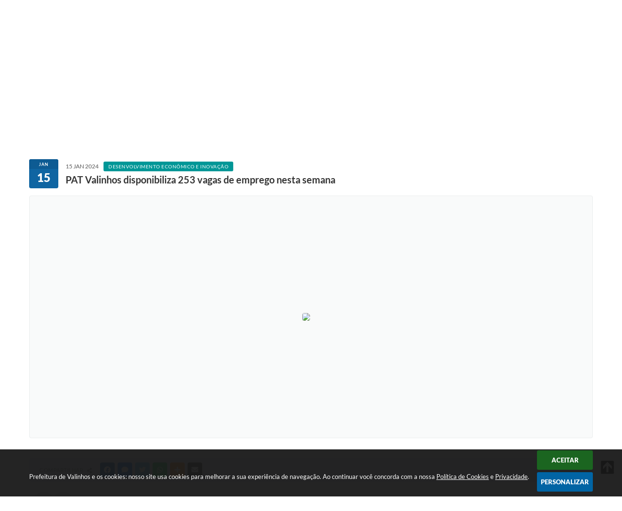

--- FILE ---
content_type: text/html; charset=utf-8
request_url: https://www.google.com/recaptcha/api2/anchor?ar=1&k=6Lcg5gwUAAAAAFTAwOeaiRgV05MYvrWdi1U8jIwI&co=aHR0cHM6Ly93d3cudmFsaW5ob3Muc3AuZ292LmJyOjQ0Mw..&hl=en&v=PoyoqOPhxBO7pBk68S4YbpHZ&size=normal&anchor-ms=20000&execute-ms=30000&cb=ke11un8pss74
body_size: 50521
content:
<!DOCTYPE HTML><html dir="ltr" lang="en"><head><meta http-equiv="Content-Type" content="text/html; charset=UTF-8">
<meta http-equiv="X-UA-Compatible" content="IE=edge">
<title>reCAPTCHA</title>
<style type="text/css">
/* cyrillic-ext */
@font-face {
  font-family: 'Roboto';
  font-style: normal;
  font-weight: 400;
  font-stretch: 100%;
  src: url(//fonts.gstatic.com/s/roboto/v48/KFO7CnqEu92Fr1ME7kSn66aGLdTylUAMa3GUBHMdazTgWw.woff2) format('woff2');
  unicode-range: U+0460-052F, U+1C80-1C8A, U+20B4, U+2DE0-2DFF, U+A640-A69F, U+FE2E-FE2F;
}
/* cyrillic */
@font-face {
  font-family: 'Roboto';
  font-style: normal;
  font-weight: 400;
  font-stretch: 100%;
  src: url(//fonts.gstatic.com/s/roboto/v48/KFO7CnqEu92Fr1ME7kSn66aGLdTylUAMa3iUBHMdazTgWw.woff2) format('woff2');
  unicode-range: U+0301, U+0400-045F, U+0490-0491, U+04B0-04B1, U+2116;
}
/* greek-ext */
@font-face {
  font-family: 'Roboto';
  font-style: normal;
  font-weight: 400;
  font-stretch: 100%;
  src: url(//fonts.gstatic.com/s/roboto/v48/KFO7CnqEu92Fr1ME7kSn66aGLdTylUAMa3CUBHMdazTgWw.woff2) format('woff2');
  unicode-range: U+1F00-1FFF;
}
/* greek */
@font-face {
  font-family: 'Roboto';
  font-style: normal;
  font-weight: 400;
  font-stretch: 100%;
  src: url(//fonts.gstatic.com/s/roboto/v48/KFO7CnqEu92Fr1ME7kSn66aGLdTylUAMa3-UBHMdazTgWw.woff2) format('woff2');
  unicode-range: U+0370-0377, U+037A-037F, U+0384-038A, U+038C, U+038E-03A1, U+03A3-03FF;
}
/* math */
@font-face {
  font-family: 'Roboto';
  font-style: normal;
  font-weight: 400;
  font-stretch: 100%;
  src: url(//fonts.gstatic.com/s/roboto/v48/KFO7CnqEu92Fr1ME7kSn66aGLdTylUAMawCUBHMdazTgWw.woff2) format('woff2');
  unicode-range: U+0302-0303, U+0305, U+0307-0308, U+0310, U+0312, U+0315, U+031A, U+0326-0327, U+032C, U+032F-0330, U+0332-0333, U+0338, U+033A, U+0346, U+034D, U+0391-03A1, U+03A3-03A9, U+03B1-03C9, U+03D1, U+03D5-03D6, U+03F0-03F1, U+03F4-03F5, U+2016-2017, U+2034-2038, U+203C, U+2040, U+2043, U+2047, U+2050, U+2057, U+205F, U+2070-2071, U+2074-208E, U+2090-209C, U+20D0-20DC, U+20E1, U+20E5-20EF, U+2100-2112, U+2114-2115, U+2117-2121, U+2123-214F, U+2190, U+2192, U+2194-21AE, U+21B0-21E5, U+21F1-21F2, U+21F4-2211, U+2213-2214, U+2216-22FF, U+2308-230B, U+2310, U+2319, U+231C-2321, U+2336-237A, U+237C, U+2395, U+239B-23B7, U+23D0, U+23DC-23E1, U+2474-2475, U+25AF, U+25B3, U+25B7, U+25BD, U+25C1, U+25CA, U+25CC, U+25FB, U+266D-266F, U+27C0-27FF, U+2900-2AFF, U+2B0E-2B11, U+2B30-2B4C, U+2BFE, U+3030, U+FF5B, U+FF5D, U+1D400-1D7FF, U+1EE00-1EEFF;
}
/* symbols */
@font-face {
  font-family: 'Roboto';
  font-style: normal;
  font-weight: 400;
  font-stretch: 100%;
  src: url(//fonts.gstatic.com/s/roboto/v48/KFO7CnqEu92Fr1ME7kSn66aGLdTylUAMaxKUBHMdazTgWw.woff2) format('woff2');
  unicode-range: U+0001-000C, U+000E-001F, U+007F-009F, U+20DD-20E0, U+20E2-20E4, U+2150-218F, U+2190, U+2192, U+2194-2199, U+21AF, U+21E6-21F0, U+21F3, U+2218-2219, U+2299, U+22C4-22C6, U+2300-243F, U+2440-244A, U+2460-24FF, U+25A0-27BF, U+2800-28FF, U+2921-2922, U+2981, U+29BF, U+29EB, U+2B00-2BFF, U+4DC0-4DFF, U+FFF9-FFFB, U+10140-1018E, U+10190-1019C, U+101A0, U+101D0-101FD, U+102E0-102FB, U+10E60-10E7E, U+1D2C0-1D2D3, U+1D2E0-1D37F, U+1F000-1F0FF, U+1F100-1F1AD, U+1F1E6-1F1FF, U+1F30D-1F30F, U+1F315, U+1F31C, U+1F31E, U+1F320-1F32C, U+1F336, U+1F378, U+1F37D, U+1F382, U+1F393-1F39F, U+1F3A7-1F3A8, U+1F3AC-1F3AF, U+1F3C2, U+1F3C4-1F3C6, U+1F3CA-1F3CE, U+1F3D4-1F3E0, U+1F3ED, U+1F3F1-1F3F3, U+1F3F5-1F3F7, U+1F408, U+1F415, U+1F41F, U+1F426, U+1F43F, U+1F441-1F442, U+1F444, U+1F446-1F449, U+1F44C-1F44E, U+1F453, U+1F46A, U+1F47D, U+1F4A3, U+1F4B0, U+1F4B3, U+1F4B9, U+1F4BB, U+1F4BF, U+1F4C8-1F4CB, U+1F4D6, U+1F4DA, U+1F4DF, U+1F4E3-1F4E6, U+1F4EA-1F4ED, U+1F4F7, U+1F4F9-1F4FB, U+1F4FD-1F4FE, U+1F503, U+1F507-1F50B, U+1F50D, U+1F512-1F513, U+1F53E-1F54A, U+1F54F-1F5FA, U+1F610, U+1F650-1F67F, U+1F687, U+1F68D, U+1F691, U+1F694, U+1F698, U+1F6AD, U+1F6B2, U+1F6B9-1F6BA, U+1F6BC, U+1F6C6-1F6CF, U+1F6D3-1F6D7, U+1F6E0-1F6EA, U+1F6F0-1F6F3, U+1F6F7-1F6FC, U+1F700-1F7FF, U+1F800-1F80B, U+1F810-1F847, U+1F850-1F859, U+1F860-1F887, U+1F890-1F8AD, U+1F8B0-1F8BB, U+1F8C0-1F8C1, U+1F900-1F90B, U+1F93B, U+1F946, U+1F984, U+1F996, U+1F9E9, U+1FA00-1FA6F, U+1FA70-1FA7C, U+1FA80-1FA89, U+1FA8F-1FAC6, U+1FACE-1FADC, U+1FADF-1FAE9, U+1FAF0-1FAF8, U+1FB00-1FBFF;
}
/* vietnamese */
@font-face {
  font-family: 'Roboto';
  font-style: normal;
  font-weight: 400;
  font-stretch: 100%;
  src: url(//fonts.gstatic.com/s/roboto/v48/KFO7CnqEu92Fr1ME7kSn66aGLdTylUAMa3OUBHMdazTgWw.woff2) format('woff2');
  unicode-range: U+0102-0103, U+0110-0111, U+0128-0129, U+0168-0169, U+01A0-01A1, U+01AF-01B0, U+0300-0301, U+0303-0304, U+0308-0309, U+0323, U+0329, U+1EA0-1EF9, U+20AB;
}
/* latin-ext */
@font-face {
  font-family: 'Roboto';
  font-style: normal;
  font-weight: 400;
  font-stretch: 100%;
  src: url(//fonts.gstatic.com/s/roboto/v48/KFO7CnqEu92Fr1ME7kSn66aGLdTylUAMa3KUBHMdazTgWw.woff2) format('woff2');
  unicode-range: U+0100-02BA, U+02BD-02C5, U+02C7-02CC, U+02CE-02D7, U+02DD-02FF, U+0304, U+0308, U+0329, U+1D00-1DBF, U+1E00-1E9F, U+1EF2-1EFF, U+2020, U+20A0-20AB, U+20AD-20C0, U+2113, U+2C60-2C7F, U+A720-A7FF;
}
/* latin */
@font-face {
  font-family: 'Roboto';
  font-style: normal;
  font-weight: 400;
  font-stretch: 100%;
  src: url(//fonts.gstatic.com/s/roboto/v48/KFO7CnqEu92Fr1ME7kSn66aGLdTylUAMa3yUBHMdazQ.woff2) format('woff2');
  unicode-range: U+0000-00FF, U+0131, U+0152-0153, U+02BB-02BC, U+02C6, U+02DA, U+02DC, U+0304, U+0308, U+0329, U+2000-206F, U+20AC, U+2122, U+2191, U+2193, U+2212, U+2215, U+FEFF, U+FFFD;
}
/* cyrillic-ext */
@font-face {
  font-family: 'Roboto';
  font-style: normal;
  font-weight: 500;
  font-stretch: 100%;
  src: url(//fonts.gstatic.com/s/roboto/v48/KFO7CnqEu92Fr1ME7kSn66aGLdTylUAMa3GUBHMdazTgWw.woff2) format('woff2');
  unicode-range: U+0460-052F, U+1C80-1C8A, U+20B4, U+2DE0-2DFF, U+A640-A69F, U+FE2E-FE2F;
}
/* cyrillic */
@font-face {
  font-family: 'Roboto';
  font-style: normal;
  font-weight: 500;
  font-stretch: 100%;
  src: url(//fonts.gstatic.com/s/roboto/v48/KFO7CnqEu92Fr1ME7kSn66aGLdTylUAMa3iUBHMdazTgWw.woff2) format('woff2');
  unicode-range: U+0301, U+0400-045F, U+0490-0491, U+04B0-04B1, U+2116;
}
/* greek-ext */
@font-face {
  font-family: 'Roboto';
  font-style: normal;
  font-weight: 500;
  font-stretch: 100%;
  src: url(//fonts.gstatic.com/s/roboto/v48/KFO7CnqEu92Fr1ME7kSn66aGLdTylUAMa3CUBHMdazTgWw.woff2) format('woff2');
  unicode-range: U+1F00-1FFF;
}
/* greek */
@font-face {
  font-family: 'Roboto';
  font-style: normal;
  font-weight: 500;
  font-stretch: 100%;
  src: url(//fonts.gstatic.com/s/roboto/v48/KFO7CnqEu92Fr1ME7kSn66aGLdTylUAMa3-UBHMdazTgWw.woff2) format('woff2');
  unicode-range: U+0370-0377, U+037A-037F, U+0384-038A, U+038C, U+038E-03A1, U+03A3-03FF;
}
/* math */
@font-face {
  font-family: 'Roboto';
  font-style: normal;
  font-weight: 500;
  font-stretch: 100%;
  src: url(//fonts.gstatic.com/s/roboto/v48/KFO7CnqEu92Fr1ME7kSn66aGLdTylUAMawCUBHMdazTgWw.woff2) format('woff2');
  unicode-range: U+0302-0303, U+0305, U+0307-0308, U+0310, U+0312, U+0315, U+031A, U+0326-0327, U+032C, U+032F-0330, U+0332-0333, U+0338, U+033A, U+0346, U+034D, U+0391-03A1, U+03A3-03A9, U+03B1-03C9, U+03D1, U+03D5-03D6, U+03F0-03F1, U+03F4-03F5, U+2016-2017, U+2034-2038, U+203C, U+2040, U+2043, U+2047, U+2050, U+2057, U+205F, U+2070-2071, U+2074-208E, U+2090-209C, U+20D0-20DC, U+20E1, U+20E5-20EF, U+2100-2112, U+2114-2115, U+2117-2121, U+2123-214F, U+2190, U+2192, U+2194-21AE, U+21B0-21E5, U+21F1-21F2, U+21F4-2211, U+2213-2214, U+2216-22FF, U+2308-230B, U+2310, U+2319, U+231C-2321, U+2336-237A, U+237C, U+2395, U+239B-23B7, U+23D0, U+23DC-23E1, U+2474-2475, U+25AF, U+25B3, U+25B7, U+25BD, U+25C1, U+25CA, U+25CC, U+25FB, U+266D-266F, U+27C0-27FF, U+2900-2AFF, U+2B0E-2B11, U+2B30-2B4C, U+2BFE, U+3030, U+FF5B, U+FF5D, U+1D400-1D7FF, U+1EE00-1EEFF;
}
/* symbols */
@font-face {
  font-family: 'Roboto';
  font-style: normal;
  font-weight: 500;
  font-stretch: 100%;
  src: url(//fonts.gstatic.com/s/roboto/v48/KFO7CnqEu92Fr1ME7kSn66aGLdTylUAMaxKUBHMdazTgWw.woff2) format('woff2');
  unicode-range: U+0001-000C, U+000E-001F, U+007F-009F, U+20DD-20E0, U+20E2-20E4, U+2150-218F, U+2190, U+2192, U+2194-2199, U+21AF, U+21E6-21F0, U+21F3, U+2218-2219, U+2299, U+22C4-22C6, U+2300-243F, U+2440-244A, U+2460-24FF, U+25A0-27BF, U+2800-28FF, U+2921-2922, U+2981, U+29BF, U+29EB, U+2B00-2BFF, U+4DC0-4DFF, U+FFF9-FFFB, U+10140-1018E, U+10190-1019C, U+101A0, U+101D0-101FD, U+102E0-102FB, U+10E60-10E7E, U+1D2C0-1D2D3, U+1D2E0-1D37F, U+1F000-1F0FF, U+1F100-1F1AD, U+1F1E6-1F1FF, U+1F30D-1F30F, U+1F315, U+1F31C, U+1F31E, U+1F320-1F32C, U+1F336, U+1F378, U+1F37D, U+1F382, U+1F393-1F39F, U+1F3A7-1F3A8, U+1F3AC-1F3AF, U+1F3C2, U+1F3C4-1F3C6, U+1F3CA-1F3CE, U+1F3D4-1F3E0, U+1F3ED, U+1F3F1-1F3F3, U+1F3F5-1F3F7, U+1F408, U+1F415, U+1F41F, U+1F426, U+1F43F, U+1F441-1F442, U+1F444, U+1F446-1F449, U+1F44C-1F44E, U+1F453, U+1F46A, U+1F47D, U+1F4A3, U+1F4B0, U+1F4B3, U+1F4B9, U+1F4BB, U+1F4BF, U+1F4C8-1F4CB, U+1F4D6, U+1F4DA, U+1F4DF, U+1F4E3-1F4E6, U+1F4EA-1F4ED, U+1F4F7, U+1F4F9-1F4FB, U+1F4FD-1F4FE, U+1F503, U+1F507-1F50B, U+1F50D, U+1F512-1F513, U+1F53E-1F54A, U+1F54F-1F5FA, U+1F610, U+1F650-1F67F, U+1F687, U+1F68D, U+1F691, U+1F694, U+1F698, U+1F6AD, U+1F6B2, U+1F6B9-1F6BA, U+1F6BC, U+1F6C6-1F6CF, U+1F6D3-1F6D7, U+1F6E0-1F6EA, U+1F6F0-1F6F3, U+1F6F7-1F6FC, U+1F700-1F7FF, U+1F800-1F80B, U+1F810-1F847, U+1F850-1F859, U+1F860-1F887, U+1F890-1F8AD, U+1F8B0-1F8BB, U+1F8C0-1F8C1, U+1F900-1F90B, U+1F93B, U+1F946, U+1F984, U+1F996, U+1F9E9, U+1FA00-1FA6F, U+1FA70-1FA7C, U+1FA80-1FA89, U+1FA8F-1FAC6, U+1FACE-1FADC, U+1FADF-1FAE9, U+1FAF0-1FAF8, U+1FB00-1FBFF;
}
/* vietnamese */
@font-face {
  font-family: 'Roboto';
  font-style: normal;
  font-weight: 500;
  font-stretch: 100%;
  src: url(//fonts.gstatic.com/s/roboto/v48/KFO7CnqEu92Fr1ME7kSn66aGLdTylUAMa3OUBHMdazTgWw.woff2) format('woff2');
  unicode-range: U+0102-0103, U+0110-0111, U+0128-0129, U+0168-0169, U+01A0-01A1, U+01AF-01B0, U+0300-0301, U+0303-0304, U+0308-0309, U+0323, U+0329, U+1EA0-1EF9, U+20AB;
}
/* latin-ext */
@font-face {
  font-family: 'Roboto';
  font-style: normal;
  font-weight: 500;
  font-stretch: 100%;
  src: url(//fonts.gstatic.com/s/roboto/v48/KFO7CnqEu92Fr1ME7kSn66aGLdTylUAMa3KUBHMdazTgWw.woff2) format('woff2');
  unicode-range: U+0100-02BA, U+02BD-02C5, U+02C7-02CC, U+02CE-02D7, U+02DD-02FF, U+0304, U+0308, U+0329, U+1D00-1DBF, U+1E00-1E9F, U+1EF2-1EFF, U+2020, U+20A0-20AB, U+20AD-20C0, U+2113, U+2C60-2C7F, U+A720-A7FF;
}
/* latin */
@font-face {
  font-family: 'Roboto';
  font-style: normal;
  font-weight: 500;
  font-stretch: 100%;
  src: url(//fonts.gstatic.com/s/roboto/v48/KFO7CnqEu92Fr1ME7kSn66aGLdTylUAMa3yUBHMdazQ.woff2) format('woff2');
  unicode-range: U+0000-00FF, U+0131, U+0152-0153, U+02BB-02BC, U+02C6, U+02DA, U+02DC, U+0304, U+0308, U+0329, U+2000-206F, U+20AC, U+2122, U+2191, U+2193, U+2212, U+2215, U+FEFF, U+FFFD;
}
/* cyrillic-ext */
@font-face {
  font-family: 'Roboto';
  font-style: normal;
  font-weight: 900;
  font-stretch: 100%;
  src: url(//fonts.gstatic.com/s/roboto/v48/KFO7CnqEu92Fr1ME7kSn66aGLdTylUAMa3GUBHMdazTgWw.woff2) format('woff2');
  unicode-range: U+0460-052F, U+1C80-1C8A, U+20B4, U+2DE0-2DFF, U+A640-A69F, U+FE2E-FE2F;
}
/* cyrillic */
@font-face {
  font-family: 'Roboto';
  font-style: normal;
  font-weight: 900;
  font-stretch: 100%;
  src: url(//fonts.gstatic.com/s/roboto/v48/KFO7CnqEu92Fr1ME7kSn66aGLdTylUAMa3iUBHMdazTgWw.woff2) format('woff2');
  unicode-range: U+0301, U+0400-045F, U+0490-0491, U+04B0-04B1, U+2116;
}
/* greek-ext */
@font-face {
  font-family: 'Roboto';
  font-style: normal;
  font-weight: 900;
  font-stretch: 100%;
  src: url(//fonts.gstatic.com/s/roboto/v48/KFO7CnqEu92Fr1ME7kSn66aGLdTylUAMa3CUBHMdazTgWw.woff2) format('woff2');
  unicode-range: U+1F00-1FFF;
}
/* greek */
@font-face {
  font-family: 'Roboto';
  font-style: normal;
  font-weight: 900;
  font-stretch: 100%;
  src: url(//fonts.gstatic.com/s/roboto/v48/KFO7CnqEu92Fr1ME7kSn66aGLdTylUAMa3-UBHMdazTgWw.woff2) format('woff2');
  unicode-range: U+0370-0377, U+037A-037F, U+0384-038A, U+038C, U+038E-03A1, U+03A3-03FF;
}
/* math */
@font-face {
  font-family: 'Roboto';
  font-style: normal;
  font-weight: 900;
  font-stretch: 100%;
  src: url(//fonts.gstatic.com/s/roboto/v48/KFO7CnqEu92Fr1ME7kSn66aGLdTylUAMawCUBHMdazTgWw.woff2) format('woff2');
  unicode-range: U+0302-0303, U+0305, U+0307-0308, U+0310, U+0312, U+0315, U+031A, U+0326-0327, U+032C, U+032F-0330, U+0332-0333, U+0338, U+033A, U+0346, U+034D, U+0391-03A1, U+03A3-03A9, U+03B1-03C9, U+03D1, U+03D5-03D6, U+03F0-03F1, U+03F4-03F5, U+2016-2017, U+2034-2038, U+203C, U+2040, U+2043, U+2047, U+2050, U+2057, U+205F, U+2070-2071, U+2074-208E, U+2090-209C, U+20D0-20DC, U+20E1, U+20E5-20EF, U+2100-2112, U+2114-2115, U+2117-2121, U+2123-214F, U+2190, U+2192, U+2194-21AE, U+21B0-21E5, U+21F1-21F2, U+21F4-2211, U+2213-2214, U+2216-22FF, U+2308-230B, U+2310, U+2319, U+231C-2321, U+2336-237A, U+237C, U+2395, U+239B-23B7, U+23D0, U+23DC-23E1, U+2474-2475, U+25AF, U+25B3, U+25B7, U+25BD, U+25C1, U+25CA, U+25CC, U+25FB, U+266D-266F, U+27C0-27FF, U+2900-2AFF, U+2B0E-2B11, U+2B30-2B4C, U+2BFE, U+3030, U+FF5B, U+FF5D, U+1D400-1D7FF, U+1EE00-1EEFF;
}
/* symbols */
@font-face {
  font-family: 'Roboto';
  font-style: normal;
  font-weight: 900;
  font-stretch: 100%;
  src: url(//fonts.gstatic.com/s/roboto/v48/KFO7CnqEu92Fr1ME7kSn66aGLdTylUAMaxKUBHMdazTgWw.woff2) format('woff2');
  unicode-range: U+0001-000C, U+000E-001F, U+007F-009F, U+20DD-20E0, U+20E2-20E4, U+2150-218F, U+2190, U+2192, U+2194-2199, U+21AF, U+21E6-21F0, U+21F3, U+2218-2219, U+2299, U+22C4-22C6, U+2300-243F, U+2440-244A, U+2460-24FF, U+25A0-27BF, U+2800-28FF, U+2921-2922, U+2981, U+29BF, U+29EB, U+2B00-2BFF, U+4DC0-4DFF, U+FFF9-FFFB, U+10140-1018E, U+10190-1019C, U+101A0, U+101D0-101FD, U+102E0-102FB, U+10E60-10E7E, U+1D2C0-1D2D3, U+1D2E0-1D37F, U+1F000-1F0FF, U+1F100-1F1AD, U+1F1E6-1F1FF, U+1F30D-1F30F, U+1F315, U+1F31C, U+1F31E, U+1F320-1F32C, U+1F336, U+1F378, U+1F37D, U+1F382, U+1F393-1F39F, U+1F3A7-1F3A8, U+1F3AC-1F3AF, U+1F3C2, U+1F3C4-1F3C6, U+1F3CA-1F3CE, U+1F3D4-1F3E0, U+1F3ED, U+1F3F1-1F3F3, U+1F3F5-1F3F7, U+1F408, U+1F415, U+1F41F, U+1F426, U+1F43F, U+1F441-1F442, U+1F444, U+1F446-1F449, U+1F44C-1F44E, U+1F453, U+1F46A, U+1F47D, U+1F4A3, U+1F4B0, U+1F4B3, U+1F4B9, U+1F4BB, U+1F4BF, U+1F4C8-1F4CB, U+1F4D6, U+1F4DA, U+1F4DF, U+1F4E3-1F4E6, U+1F4EA-1F4ED, U+1F4F7, U+1F4F9-1F4FB, U+1F4FD-1F4FE, U+1F503, U+1F507-1F50B, U+1F50D, U+1F512-1F513, U+1F53E-1F54A, U+1F54F-1F5FA, U+1F610, U+1F650-1F67F, U+1F687, U+1F68D, U+1F691, U+1F694, U+1F698, U+1F6AD, U+1F6B2, U+1F6B9-1F6BA, U+1F6BC, U+1F6C6-1F6CF, U+1F6D3-1F6D7, U+1F6E0-1F6EA, U+1F6F0-1F6F3, U+1F6F7-1F6FC, U+1F700-1F7FF, U+1F800-1F80B, U+1F810-1F847, U+1F850-1F859, U+1F860-1F887, U+1F890-1F8AD, U+1F8B0-1F8BB, U+1F8C0-1F8C1, U+1F900-1F90B, U+1F93B, U+1F946, U+1F984, U+1F996, U+1F9E9, U+1FA00-1FA6F, U+1FA70-1FA7C, U+1FA80-1FA89, U+1FA8F-1FAC6, U+1FACE-1FADC, U+1FADF-1FAE9, U+1FAF0-1FAF8, U+1FB00-1FBFF;
}
/* vietnamese */
@font-face {
  font-family: 'Roboto';
  font-style: normal;
  font-weight: 900;
  font-stretch: 100%;
  src: url(//fonts.gstatic.com/s/roboto/v48/KFO7CnqEu92Fr1ME7kSn66aGLdTylUAMa3OUBHMdazTgWw.woff2) format('woff2');
  unicode-range: U+0102-0103, U+0110-0111, U+0128-0129, U+0168-0169, U+01A0-01A1, U+01AF-01B0, U+0300-0301, U+0303-0304, U+0308-0309, U+0323, U+0329, U+1EA0-1EF9, U+20AB;
}
/* latin-ext */
@font-face {
  font-family: 'Roboto';
  font-style: normal;
  font-weight: 900;
  font-stretch: 100%;
  src: url(//fonts.gstatic.com/s/roboto/v48/KFO7CnqEu92Fr1ME7kSn66aGLdTylUAMa3KUBHMdazTgWw.woff2) format('woff2');
  unicode-range: U+0100-02BA, U+02BD-02C5, U+02C7-02CC, U+02CE-02D7, U+02DD-02FF, U+0304, U+0308, U+0329, U+1D00-1DBF, U+1E00-1E9F, U+1EF2-1EFF, U+2020, U+20A0-20AB, U+20AD-20C0, U+2113, U+2C60-2C7F, U+A720-A7FF;
}
/* latin */
@font-face {
  font-family: 'Roboto';
  font-style: normal;
  font-weight: 900;
  font-stretch: 100%;
  src: url(//fonts.gstatic.com/s/roboto/v48/KFO7CnqEu92Fr1ME7kSn66aGLdTylUAMa3yUBHMdazQ.woff2) format('woff2');
  unicode-range: U+0000-00FF, U+0131, U+0152-0153, U+02BB-02BC, U+02C6, U+02DA, U+02DC, U+0304, U+0308, U+0329, U+2000-206F, U+20AC, U+2122, U+2191, U+2193, U+2212, U+2215, U+FEFF, U+FFFD;
}

</style>
<link rel="stylesheet" type="text/css" href="https://www.gstatic.com/recaptcha/releases/PoyoqOPhxBO7pBk68S4YbpHZ/styles__ltr.css">
<script nonce="mxiKXs_UcfeqLNJ05MQwzA" type="text/javascript">window['__recaptcha_api'] = 'https://www.google.com/recaptcha/api2/';</script>
<script type="text/javascript" src="https://www.gstatic.com/recaptcha/releases/PoyoqOPhxBO7pBk68S4YbpHZ/recaptcha__en.js" nonce="mxiKXs_UcfeqLNJ05MQwzA">
      
    </script></head>
<body><div id="rc-anchor-alert" class="rc-anchor-alert"></div>
<input type="hidden" id="recaptcha-token" value="[base64]">
<script type="text/javascript" nonce="mxiKXs_UcfeqLNJ05MQwzA">
      recaptcha.anchor.Main.init("[\x22ainput\x22,[\x22bgdata\x22,\x22\x22,\[base64]/[base64]/[base64]/ZyhXLGgpOnEoW04sMjEsbF0sVywwKSxoKSxmYWxzZSxmYWxzZSl9Y2F0Y2goayl7RygzNTgsVyk/[base64]/[base64]/[base64]/[base64]/[base64]/[base64]/[base64]/bmV3IEJbT10oRFswXSk6dz09Mj9uZXcgQltPXShEWzBdLERbMV0pOnc9PTM/bmV3IEJbT10oRFswXSxEWzFdLERbMl0pOnc9PTQ/[base64]/[base64]/[base64]/[base64]/[base64]\\u003d\x22,\[base64]\x22,\[base64]/JVXCmsOIPUrDksO+w7HDmsO7HTIQwqnDlQDDlcKyw65pw6okFsKfA8KQcMK6AznDgk3Ch8OeJE5Sw7lpwqtMwovDuls0Slc/IMOlw7FNRgXCncKQfcK4B8Kfw7Zrw7PDvBHChFnChR7DnsKVLcKiPWprPBhadcK4PMOgEcOMKXQRw7LCqG/DqcOlZsKVwpnCiMOtwqpsbcKiwp3CsyvCgMKRwq3CjAtrwptgw7bCvsKxw5LClH3DmywcwqvCrcK/w5wcwpXDugkOwrDCmkhZNsOeGMO3w4dUw7d2w57CisOUAAl6w4hPw73ChFrDgFvDiU/Dg2wOw5diYsKTZX/DjCYMZXI3R8KUwpLClDp1w4/DkcOlw4zDhGpjJVUIw4jDskjDuEs/[base64]/[base64]/CmFURXsKqbzMmw6TCsRxGbMOowqbChXTDmTwcwo1ewr0zMWXCtkDDqGXDvgfDtWbDkTHCp8OgwpIdw6VOw4bCgltUwr1XwoLCpGHCq8K9w7rDhsOhX8Oiwr1tLw9uwrrCt8OIw4E5w6/CmMKPERDDsBDDo3fCrMOlZ8Olw7J1w7hkwpRtw402w68Lw7bDtcKGbcO0wrDDqMKkR8K/Y8K7P8KnIcOnw4DChnIKw64Awqc+wo/DqnrDv03CvxrDmGfDuDrCmjoMeBskwrLCmDzDocKFDjYxADrDh8KNahvDhwPDhx7Cn8Kdw6LDpcKRP07Doj0iwoEYw75jwoJuwpJ5U8KrU3txHmLCj8KMw5JTw4QGGMOPwoVpw4HCslPCn8KHLsKqw4/CpMKeSMKJwpXCusO9cMO1UcKiw4rDgMOxwrYUw6I+w5XDkkg8wr/CrSzCtsKqwpRuw6PCvsOJeyjCqsOFBg3DhXfDucOSDhvCkcObw6PDhmxnwp1Zw4d0CsKxJl9dSyoZw6ttwrLDsh0KUcOjOcK/U8ORw4HClMOZHjbDncOtScKFCsKowrwnw5NFwoTCgMOTw4l9wqvDqMKpwoEMwrbDo1PCiCojwqUZw5NGwrTDuhxsc8Kjw5/DjMOEaXooRsKrw5t3w67Ct3gww6HDhsOwwqbCusKewqjCnsKeC8KLwqx5wqg8w7Njw5/[base64]/[base64]/[base64]/[base64]/HMOsBMK/Q2fCoERfCmXDgg7DkcKmwrpAYsKjVMO+w4lCA8OfKcO/wrzCrWLCosOzw651R8OrSy43JMOsw4fCv8OKw7zCpnd5w49OwpXCg0YAEzFxwpXCnw3DmXcxYD4iGiRkw6TDsShkKSJabcKAw4gew6bCrcO2WcO9wqNgGsK0VMKgeVdUwrDDqVDDssKLwr3Cqk/DjGnDqQgtbhQXRSNvX8KOw6JAwql0FTsBw6TCqx97w5PCiD9vwpYDMWvClEgSw6TCjsKkw7ZJT3nClW3DkMKAFsO1wq3Dg3kkIcKawr/[base64]/CsHplN2BTJwHDgycjScO9XnbDusO5ScOrw4F4PcKKw5fChcO4w4TDhyXCiFR8HzcUN1Iqw6fDpAhCcwLCp1xJwrbCnsOew5drV8ODwo3DtVoBXsKoFA3DiybDh1gIworCgsKRPQ0aw5zDhyvCtsO3FsK5w6E/woUzw5dSUcOeEMOmw5HCr8KUKhYqw7PDpMKlwqU3X8ObwrjDjFjCvsKFwrkww4zCu8KYwofCtcO/[base64]/CrGvCpnHCucKxBsK/Myp0ThAqw6nDocKHw47Cg0NMZxLDkD4MV8OEaD12cV3Dr3nDiARTwoAWwrIDXsK0wrZlw4M5wrNDWsKadjRuRSrCv2rDsRdsCXkaUh/Dp8Oow7Y2w4vDucOdw5VvwrLCicKXNF4mwqPCpznCinJwLcOIf8KIwrnCucKPwq/Cq8OYXVTDtsO2YXfDhhJSfltPwqlpw5cxw6jCnsK9w7HCv8KTw5Y3QCjDuGoJw63DtcKAeCEsw61Iw6RAw7zCm8OTw6zDl8ObSw9jwr0awo5bTCzCpMKXw6k0w7tLwrFiYAPDr8K2NQgnDhLDqMKYEMOGwovDgMODUMKrw40+M8KBwqMOwp/CmcK4Tz1awqI0w5RZwr8Xw63DncKfVMKLwol/dVHCjGwfw6sscxtZwoosw7XDrMO4wrnDicK8w48HwoV+JF7DqMOSwrDDuHvDh8OmbcKVw73CncKCf8KsPsOqeQHDucK8a3XDhsKuCcOrd2XCsMKmYsOMw4sJYsKCw6XDtHx1wq4xczUcwr7DqWLDkcOewoLDh8KXCAJyw7TCicO1wrzCikDCkC1xwp51S8OBbMO/[base64]/CusKYwrM5wpHDhinDvjpnw4FVT8Kpwq7ChEzDi8KEwoLDt8OYwqkiC8OHwoJhFMKidcKfRsKWwoDDmCJ4w7ddZkUOOGggRALDncKjKRnDosOvYsKzw73ChBTCjsK7bQg0B8O5WCQUQ8OAHw/DjScpKMK6w5/Cl8KTK0rDgDXDosO/wqLCo8KzO8KOw7nCpg3ClsK4w6J6wr0SDijDrh8VwrFdwq1bPGZTwqDDgMK7NcKZUgvDi2cVwqnDlcOaw6TDmktrw4PDt8KhBcKYSxRAYUfDhmBIQcK/wrrDh2IZGmNSfy3CmxfDtjMpwoQvMUfCljzDv0p5IcOlw6PCvW/DgsOObV9sw4hDdUJuw4bDlcK9w5MZwodew6RGwoPDsxk9eVLDiGkLbcKPP8KBwrnDrBvCoSjDoQIqT8KkwoFXCDHCssO2wp/DgwrDk8ONw6/DuX1zDgrDszDDscKjwrVVw6XCj3kywoHDqHt6w57DnUxpK8KnRMK/JsKHwpNOw7zDocOQNVjDrBTDkRLDj0zDqh3DiWbCugLCqMKANsK3EsOANcKrXGTCtX5iwrDChzUNOV5CCwLDimXCkRHCssONd2Vuw6BXwrpbw4HDvMOwUno+wq7Ci8K5wrbDisK6wr/DscKhZFLCvyAMBMKxwqTDrmEhwqhDTUnCqiNnw5LClMKVaTXDocKiT8Oyw7HDmzpHO8OlwpXChzoZLMO2wpVZw6hKw7DCgAzDgzx0GMO9w4B9w50ew41vZsOhbGvDusKPw6pMHMKnfMORGn/DscOHNkQEwr05worCiMK0YADCuMOlZ8OLSsKJbcKqVMKSEMOvwrjCmQd3wrljZcOYNcK+wqV1w5VLRMORb8KMX8O7AsKuw68hI0HCkHXDtMOkwrrDusK6PsKswr/[base64]/[base64]/Cn0XDh8K+wqxWw6lkwrtyXMOhw7d0wr/Ctg9nRm7DhcOFw4QAZSY5w7XDjgrCkMKtw6J3w6fDuwrChwl+dhbDvHXDpD8ZaX/CjyfCrsKDw5vCscKbw4NXX8OoX8K8w5XCiHjDjE7CrlfCnQDDvEPDqMOowrlbw5FPw6J7PRfCkMO4wpHCvMKOw6DCvWbDi8KNwqRVJyppwr0Bw4tAeSHCosKBw7E1w6dkbjvDpsKkR8KTeUU7woAON2vCsMKbwoDDrMOrX2nCkyHCmsOwXMKlMsKzwpzDhMKPXlluwq/Du8KTCsKnRT3DpnrCp8Oyw70OJ0/[base64]/EsKxOcOiw5fDhVp4AcKfwqHDtsK/[base64]/wrnDosKnd2vDkXVUTiPCgnfCsxoSdQUGwqsPw4jDnMO8wpgrSMKuGBNwIsOmK8KoSMKCw55lwot9VMOTDG1QwoTCi8Olw5vDp3J2ZGLDkT5TIMKhQm/[base64]/w5M+w5bCu8ODwrvDj8KnDB8kwrrCmxpzCmXCvMKVPcO6O8KjwpdLWsO+BsKswqcZbVF6QTh+woTDqiXCu30gNMO+cWnDusKGO2zCqcK5NsOLwpNFBWfCojN3ahrDiGguwqVBwp/[base64]/[base64]/[base64]/wqdUKcOZw4haKMKVHsO+w6EPw6rColIfA8KRZ8KsEhzCl8OhX8OSwr3CtQ5PbWh+LG4QLDU4w4/Dky1facOSw4rDjcOAw6jDrMOPVcOUwoHDtMKyw5nDsAJAeMOGbxrDocKVw4xKw4zDicO1IsKgXRvCmSHCs3Njw4/CosKxw597PVYOHMKcbmLCgcObwqPDpFRMeMOubCXDnDdrwr/[base64]/DlVTDuTvCjBLCk8KGP1ZuFlhEZHNcw7Atw4BTw7bChcKPw5RawofDtR/Dl3HDomsuFcOvT0MVCcOTGcK/wqvCpcKoc2h0w4HDi8Ktwp5Ew6/DocKETn3DvsKCZVnDgmAmwpoFQsKNJUhDwqQRwpcYwrvDvDHChlVVw6zDusK0wopuXMOawrHDmcKawrbDlXLCgR4GfzvCoMOkZjhywpkfwpNAw5HDjBVREsKQVGY5Q1PCq8KHwrfCr1gKwq9xJV4dXWdHw4QPOC42wqtmw5gXJDlrworCgcO/[base64]/Cr8KKwqNsTgpZw7XDgsOWw6jDn8KJw6IPcsKwWsKCw6hawrrCgkzCncKiwpzCmHjDn0JhEgfDqsKLw4MOw4rDo2vCjcOXYsKOFsK2wrvDoMOiw4JZwrHCvDPClsKzw5XCplXCtcOBAMOZEMOrTBbCm8KBccKXGWJOwo5Pw7jDnVvDnMOYw7ZVwoovRjdWwqXDucOQw4/DusO3wrjDiMKhwrEZwo5jYsKsEcKbwq7CgcK9w7DCicOXwqsNwqPDoXZ3T1cHZsOtw5ELw4bCnnLDmDzCv8Oawo/DmhXCqMOhwrxOw5jDsETDpDE/w7tOEsKDQcKGYWXDgcKMwpouDsKlVk4wYMOfwrpzw4/CnUrDpsK/[base64]/DoCFmwrXDnB3DtXRgZwRuwq/[base64]/CoMOCVBjCsDvDg8KhwodZA8OuTMKhMMKuHzTDs8OQRMOOKsK2d8Kfwq/ClsKQYg8sw57Cv8KYVFPCrMOtM8KcD8ONwrFcwqlpWsKcw63DhMK3e8O2HSzCmFnCk8OFwo4iwoB0w6xzw7/Cll/DjFDChWjCuBLCn8ObUcKMw77CmcOrwqLDhcKDw43DnVAHHcOle1TDuyUxw6DCnkh7w5leGnjCuCXCnFvCgcOlX8ObFsOuWMKnYwICXVE9wpwgCMKRw4DDuV4yw51fwpDDnsKsTMKjw7Rvw6nDtUrCkC8DKQDDnGPCjjI+wqhnw6tTaGrCjsO6w47CncKXw4otw4/DtcOLw6IcwrYYVMOlJ8OkSMO9asOswr/[base64]/Ll/[base64]/Dh0lvHB58w7DDiETCsU1zI09DFMOqccO1dnDDmMORHEwUZCTDjULDmMOqw4EqwpTCjMKkwrULw5kWw6TCl17Dv8KDT0PCsV/Ct1pOw4rDjcKuw6pjWMKBw6/Ch18nwqfCucKJw4Mkw53CqUBaMcOPQR/DpMKJNsO/wrgkw4gdPX7Dh8KqHj3DqUdxwqoYYcOCwovDn37CosKDwpp0w73DkTsRwpwjw6jDmBLDg2/[base64]/CrGbDmsOpw6Ucwo/[base64]/[base64]/w5nDuMOKwqpHXnQxwrjDojPCkghFw4LDninDoTR7w4rDow/Cr1IDw6PCjxfDm8O+CMOdWcK0wo/[base64]/Dt8Krw7/DlStlDDM3wpjDoHcswopDw4khCMOYelvDisOAB8KZw6hEZMKiw6HCpsKCBzfDj8Ofw4BIwrjCqMKlVwJxVsOjwrXDr8KVwowUEQtPOD9JwrnClsK+w7vDp8KZWMOYJ8OmwqDDmMK/dEJZw7ZHw7BuTX9aw6PCuhLCsBBQWcO0w4JFZ3V3wqPCusKzRXjCqEZQWgRHT8KRT8KPwr3ClcK3w6odAcOPwqvDlsOhwo0NMQAJfMK0w6NDcsKAI0DCknPDog4XWsO1w4zDsw1ES1dbwrzDsBsQwrbDj3QyTV8oBMOgdDRzw5DCrVHCrMKgcsKmw5/ChF5NwqdnY1YuAQDCi8K/w7NAwrHCksOJF1EWdsK/OF3CojHDlsKjWWxoRmPCrcKiBzZVeGYHwqY4wqTDnGTDgcKFAMOcdxbCrMKDNnTDk8KaGEcowojDpgHDhsOpwpTCn8KqwoA7wqnDq8KVcx/[base64]/[base64]/ChsOzWHl7esK/[base64]/CgMK8AS16wpI3H8KDAHnCnsK3w7lgw7vCuMOPCMOHwqLCqlg7w6bCmsKww4s6LRJHw5fDusOnf1toYFTDusO0wrzDtRdxA8K5wp7DjcOGwozDsMObOgfDtGDDkcOcFcKuw59ibk0ZbwbDrR5/wr/CiixRWsOVwr7Cv8ORXiMXwowMwqHDt3nDoC00w4xLXMOccwlvw47CiXzCkzMfTljCo09NbcKKb8OCwrrDgxAJwoVwGsOVwqjDiMOgWMK/w5/DsMKfw519w78LacKiwo/DqMKiKicjR8OOYMKCH8O3wrxQcWtZw5Mew4gwbAQxMDbDll96E8KndmhDX2Qiw7hxDsK7w6DCncOqBBgAw5NmPsKdFMKDwqkzc0zChlo5ZcKGfTLDqsOxTMOOwoBdNsKrw5/CmTMdw7EOw5hJRMK1Fy3Cr8OFH8Knwp/Ds8Ozwqc8XHLCn0nCrwQqwoAuw7/CisKjQB3DvcOxbkzDncOcXMKhVzrCsj5kw45SwobCozxxNsOWLykYwpoBScKFwpLDi3PCkmnDmhvCrsOowr/DjMKZVcO7cB8Mw4JVZ09lf8KnYEnDvMKkBsK0w4gYGT/DoBIlR1XChcKNw7R+a8KdVzdcw683wrkDwq9ww7TDjF3Ck8KVDSoWaMOYS8OWeMKrZEx0wp/DkV0sw54wQFXDi8Omwqdmdkpuw4E9woLClMKNBMKLAgo+VlXCpsKxesOWbcObdl8VOUvDg8O/bcOWw4fDnAnDr2FCfVvCrSUXfS9tw6nDsmTDkh/CswbCtMOYw5HCi8OxQ8O4fsKgwpRhHFMbI8OFw6HCm8KrE8KhMQ0nI8ONw6wawq/DhlgdwojDvcOBw6cLw6pzwoTCuCzDgh/DiWTDvMOiF8KUC0lrwoPDmyXDug8pCUPCknrDtsOpwqTDosKAWGQ8w5/[base64]/QcKRK0thw7IMwqZjHsODw6xPwqTCjwTCuMKNMcO0H1YmWEgYZMOmw5IgF8OWwpkCwpJ0REYwwobDo29Bw4jDmEjDu8OCFsKJwoViYMKfEsKvYcO/wq3Dn1BvwpHDvcOMw5k0w5XDtsOVw5LCm0XCsMO/w7YUNDbDlsO8fQNALcKhw4Enw5t3GixuwqIXwrBqfzXDiSsgP8K1N8KuT8KLwq8Iw4kqwr/DhmZ6bFDDt383w4xuSQRJLcKdw4bDqDELTlbCpl3CnMKYPMKsw5TDnsOjQRwpTwN1XgrDhknCrljDiSkEw5JGw6pEwrVRchcpBcOqQ0dYw6ZhTyjCl8KvVmDDs8OuFcK9YsKHw4jCocKBw4Unw4FewrE1bMOjXsKnw6/DjMOzwqY1KcKSw7YKwpXCt8Ooe8OGwqdUwpMyaHVgLjUMwp/ChcKcTsK7w7YCw6XDpMKuGcOVw5jCuSvCgCXDk0g0woICKsK0wp3CpsKuwpjDvTLCrnsDRsKSIAJuw7nCtcKpRsOpw65Mw5ZawqTDln7DnMO/AMOrZlZCwoYFw50UZ11Bwrpjw7LDgSpww64FesOMw4zCkMO8w5RhT8OYYzZIwqktUcO9w43DqSbCq2UFE1pPwrJ7w6jDl8O+w63CtMKYw4TDucKlQsOHwoTDuXQ+NMK+X8KfwoIvw4DDgMONIV7DkcOcJxLCgsOeUsOKAzgCw7rCgAjCsE/DpcKSw53Dr8KRfVR+OcOOw4BmREx9w5jDsjsOM8Kfw4HCucKqEEXDsmw5Rx3Cl1rDvcK6w5LCiADCkcKxw5TCvHTCvjfDpkYhY8OvEH8QIkPCiAtHaTQgwoXCpMO3AjM3VwPCnMKbw5wLMHFDcj3DqcOHwpPDqMO0w4LCiBTCocOHwpjCsQtLwoLDkcK/wrnCr8KNVU3DlcKbwphPw748wpjDusObw7Rdw5JYMypHEsOMOiHDowTChsOkV8K+aMKxw7LDp8OKFcODw6pEG8OEHWjCvgEWwpEXBcO/[base64]/w4LDkHsDw6TDk8KdFwE7w5jDsyzDuTFQwql5wq/DuXV7EAPCuxbCuQItIW/DlRTDqV7CtzDDvz0GAjZOIVvDkSwGCG8rw4dUdcOrcXslR2nDnUJHwr15UcOQS8O9U1h2cMOMwrDCq3piXMKQUsOPc8OxwroKw7t/w57CulQ8woJNwovDtAHCmMOsByPCsCEZwoDChsOiw5BZw5JRwq1qN8Kawq4Yw7HDs0/[base64]/NXlzUHHCtQnDp3dRw5Qnw6XDnVN+woHCg2/CpUjCrsOiPzXDt2rDsjMdRxfCoMKId1QOw5HDhU3DiDfDp1RPw7vDisODw77DuDZow7M2Q8OUCsOAw5zChcOwdMKnSMOCwofDgcKXEMOOe8OgBMOqwqPCpsKbw5ACwpHDoBA9w7hTwogaw7k+wpfDgAnDgULDp8Oiwo/CtDw/wq/DoMO5G25QworDoUHDlw3DnXnDnENRwqsmwq4Jw7kjOjdLBHx+EMORBcOAwrcDw4PCsWJ2Kzo6w7zCk8O7KMO/cE5AwojDu8Kcw5DDosO5wq0Sw47Dq8OxH8Kaw67Ch8OKSDV5w53CpFHDhTXDpx/Dpk/CmlnDnnlBdz5GwoYXw4HDtmJ5wo/Cn8OawqLDt8OCwokVwpweOsOew4FVOU9yw7N4AsKwwoJmw5BDIUQTwpUMdzjCksOdFR5LwpvDniTDmMK2wq/CusOswqjDq8KQQsK0R8OGw697dhhADSHCkcKQa8OoT8K0HsKLwr/DhTnCiyvDlFtfb15RO8K2Q3fCpgzDgGLDuMOaMcKDJcOzwqowbFHDvMOYw7vDp8KHHcKqwoRVw7DDsW3CkSZ0GFx/wo7DrMO3w6/CrsKUwqg0w7thCMKxMgPCu8KSw4o5wq3Ct0rCqF0gw6/CjWNLVMKVw57Ci2FnwrcfJMKtw7tbDDNuZDdAecKcTWcrWMObwrUmalFNw69UwojDvsKEYMOawp/Dpz/[base64]/Dl8KIwr8Hw4HCmncxw6wnasOfRsOiw4l3w4nDn8KPwqTDjDVKDVfCu2NdLsKRwqjDiUR+dMOcDcOvw77Cr0NwDSnDsMKqD3nCiR43D8ODwpbDoMKadhLDqHPCrsO/BMOvKz3CoMO/F8KawqjDoD0VwrjCo8OkOcKGacKXw73DogB5GBvClwLDtBtXw6Baw4zCusOxLMK3ScKkwpBUImZfwq/CisKEwqPCjcOiwq44KRFFBcO4EcOHwpV4XC1Xwq5/w4DDvMOFw7E+wpjDswZhwpDCg2A3w5bDhcO4B3bDs8Kqwp1Nw5rDng7Cj0LDu8Kww6Ntwp3Cpm7DncKvw5Ykd8OoXW3DvMK7woFFZcK6GsK7w4RqwrQhBMOswqNFw7sGIj7CqzgTwpgxVz/ChTdTGATDhDDCvExNwq0jw5TCjBx6BcOvVsK1CCnCgcOpwqjCoFd1wpTCkcOARsOpDcKuc0YIwoHCpsK7XcKTw6cgwrsfw6TDq3nChF84Jn0aVsO2w5s6NcKHw5DCl8KAwq0YFTMNwpPCpQfCr8KGGwZsORLDp2nDpz99PGR4w7vCpmRfYcK/RcK/PRDCvMOTw6/DkQjDt8OcFHHDhcKlwqU+w4gUbxd5eg3DqMOfO8OdcWd9NsOfw51UwrbDmg/DgUUbwqjCo8ONKsKNC17DpH9uw616wpDDh8KDfGLCoXdXEsObwobDmMOwb8OUw7fCjHnDsTY+ccKWRQouRsKYSMOnwoknw6dwwpvCosKlwqHCkmYjwp/CrHg6F8ODwqAJUMKHM1t2HcOHw57Dk8Oxw67CuGPCmMKvwobDugDDiFPDrjrDlsK6JEDDiDPCli3DvxN6wqt9wqprwqLDsB0YwqrCkUZRwrHDlRfClm/[base64]/Dg8OQwo5Aw6N3JcOIwr3DonNRBMOPwolBd2nCmg92w4HDsQTDj8KZH8KKC8KYKsOtw6gjwqHCoMOuJsOIwoDCvMOTZEo3wpt4wobDhsOGQ8OawqR/wpPDvsKAwr0kVFzCnMKpXMOzDcKtXGJZw71QdnYgwonDmMKgwoVkRcKiXMKOK8KqwrXDsnXCkSVcw5LDrMKvw6jDsTnCsEgDw4oLY2bCtg9vSMOcw49vw6XDgcOPTQkbHsOIIMOEwq/Ds8KEw6HCrsOwDADDkMOKa8OUw6zCqzbDu8K0XmZHwoc6wpnDj8KZw4wSJ8Kzb1bDqsK6w7zCqFXDp8OfdMOKwox+Cxp9UAUrMzRow6XDkMK2bwlNw6fDj20YwopwFcKfw4rCvsOdwpbColxBTyALXAl9LjJ+wr3DlAwgJ8Ktw4w4w7/DpQ1nYcOVC8OIQsKbwqzCvsOKWWRCfCzDsVwGCMO7BHvCggAZwo/[base64]/ScK0w51uBndGfBjDnMKvw5/CtsKiw41WVjoHwojCuArClgHDh8O/wq4fHsOkW1Zsw40aHMKSwp4INMOLw78HwqnDiXzCnsOSE8OnXMOGPMOUXcKSR8O4w6wVHxDDqH/[base64]/[base64]/Cu8K5w7kGN8O1wqsZIkMQw5nDlMOrwqTDj8KmEcKSw4AsDMK/[base64]/[base64]/CsAJjW2UcVWRjRWA8HS/CqhI7U8KOw5p0w6nCqMO6M8O8w7g/w6F/dWHCi8OewphxAA7CoSlfwpvDr8KaU8OWwoxFK8KHwo/DncONw7PDhzjDhMKGw51wdRDDgsKObcKUH8O9YSBhATBXKDXCosOEw4vCpS3DqsKwwrJuV8Olw41NFMK0D8OnA8OlPHjDojHDisKcJHbDmMKPG0o0SMK4dUtFScKrBhvDrcOqwpQqw5vDlcKswoEcw68Rwq3DjybDr0zDtsOZJcOoK0zCk8ONFhjChsKXO8Kew7A/w75MT0IjwroKGQ7CrMK8w7TDhwBBwopFMcK3G8ObasK8wolIVVpzw7/DpcK0L8KGwqHCh8OpaW56QcKOwqTCsMK/wqvDh8O7O0LDlMOfw4/[base64]/CuGFONcKFw7RSw7nCisOgf8OMKhvDiV1/[base64]/[base64]/VsOAGh9QRcOyw54swqBYw43Dt3VAwrrDm3YBR2k+FMKDKwQ+S3fDk11+UTwWGCIMQhnDnDXDly3CmCjDsMKcKh7DlA3Dvmp5w6PDtCssw4gcw6zDk1/[base64]/[base64]/[base64]/CuMOOwqURw4oaw5bChcKRw5QhScKNEsOtScKVw5rDglAFR0Yew5rCvhMMwrbCtcOCwp1Ib8Ozw7NdwpLCvMK6wrIXwrgGNgx/FcKnw7RNwod+WRPDucKcOD8cw5UMT2bCi8Ocw45lYsKGw7fDumwiwo9Cw4/Ck0HDnlBnw6TDoTsoUB1rXnlIZsKcw7AhwoMuA8OCwq8uwqRBfBjCmsKlw5Rcw4dhDcOqwpzDnT0QwrHDjnzDnAZwOm4XwropRMKFIMK7w5Ulw5soL8O7w5TClnvCnB3Ch8O0w4zCl8O0cB7CiSjDtBFqwp5ew44dNQsGwqnDpMKbIFB3Z8O8w5x/MHspwptJQm3Cu0JRUcOcwoocw6VRP8OEWMKISwEZw4XCngp5CQp/csO+w6k7X8KSw4zCtHkBwqXCkMOfwpdNwo5LwoHCj8KcwrnCk8OJMErDgMKMwq1qwo5Yw6xdwqMkfcK5UMOxw5A1wpEaJCnCmG/DtsKPE8O5cTMuwrgKQsK8VB/CiBkhZMOpHsKFVcKzYcOWwpPDqMO4wrTCiMKgIcKOdcOCw7zDtFE8wprCgGrDrcKOEHvCmghYBcK6BMKbw5TCnXdRYMO1D8KBwoJUasOlXEEoACrCiQQhwqDDj8KYw7JKwqAXGkpBB2XDh3/DuMKkw4B4WWQDwqXDpQvDimNlci0nV8Oswp9kNxR4KMOHw6rChsO3ZMKiw5tYRRgBJcOLwqYzGMOlw57DtsO+PsO3FjR2wovDslXDi8K4OirCksKeT0ILw6TDi1HDn1zDi18HwoZLwq4+w695wpzCih3DuA/DrQBCw7d6wr86w5TDgMKOwrfCjsOwAlzDsMO+WgVcw4V/wqNPwpd9w7oSKVNfw5DDjcOTw5DCvsKfwplDWUhrwqxgc0jCnsOFwq/CtMKywoodwowmDVEXAwN2PERqw45Ww4nCvsKcwpfClg/DlcKxw6XDlHV8wo53w4l0w6PDuyTDgsOUw4HCvcOpwr3DpQM1S8KrWMKHwoNQeMKmwpjDjsOOOcOBQcKTwrvCsE8pw65Jw7jDmcKeM8OSMmLCjcOxwolJw7/DtMKhw53DtlIKw7bDssOcw5Y0wrTCtn1xwpJePsOXwrjDq8K6ORDDmcOswo1AZ8OpecOxwr/DtmrCgAw+wo7DnF5Qw7Y9O8OYwrsiOcKbRMOnHWRAw4pyScOnXsKLDcKWW8K7JsKIICMXwpB0wrbCqMOqwonCncOnK8OFQcKiYcKEwpnCnx8UPcOnPcOGP8OswpAUw5TDrX/DgQN5woFod1DCnn1yQQ7DssK4w5EvwrcgEcOIesKvw4nCjsKTFU7ChcODc8OyXCEdCsOQYRN8F8OGw54Mw5rDnBvDmBnCozxsN2wRasKKw4/[base64]/UFBLw7hOd8K5w6gyw59me28vw7XDhBzDkRXDoMOHPsOcGHrDsGpiHsKuw6bDl8OgwrTDnWhjDhzCunbCuMK3wozDiAfCl2DCvsKsSGXDt2jDogPDkRjDrh3Dh8KOwrpFccKRfS7DrXVOXzvCu8KIwpI0wpgGcsKrwpx4wpnCjsO/w4wtwq/[base64]/w4rDqzDCmMKRwqnDmwFqCWANbHzDokvDpsO2w6N/[base64]/[base64]/DmsO0BmgBw5UucsKTw58sV8KRS8KRAcO8wrzCqcKqw64IYcK0wqh5FUvDiH8nGyjDuVhpOMOcAsOtZR8PwpIEwo3DgMOmGMO/w47DmcKXQMO3TcKvfcK/w6bCi17CuTheT0oJwr3CscKdE8K8w6rDlMKhGGo/RAAWEMONXnXDh8OxKz7CrGoqBcKnwrfDvMKGw6dPe8KVDsKSwpQIw4MyfQzCgsOTw4zCnsKUXjUPw5Zww4XCo8K2R8KIHsOpQsKrPcKPLVYCwpUrXGQTVCnCnngnwo/[base64]/[base64]/[base64]/Ds8KkFhpIw6HCpMOZVF51OcOOLgXCmUY5w5lXX301RsONTR7DlhzDiMK1EMO9Q1XCgVgkMMK6b8KAw5TCgFNqZMOuw43CgMKMw4LDvQtxw61mDcO+w6o7O0/DsT1iHUpnw68JwpY5acOWOBNLY8K4UVXDl3EBa8KFw6Zxw4HDrMOFTsKIwrPDu8K8wr5mAh/CksOBw7PDv3nDoX5dw5VLwrR8w6vCk3zCrsOlQMKsw6wdScKVMMKKw7R/A8O7wrB1w6zDvsO6w7XCmw7DvGlCfMKkw6k6A03ClMKLPMOtbcKGDCFOcVLCtsOjbhIjb8O+TsKTwphWCCHDmEUwV2Zqwr4Aw4cXQMOkWsKTw7fCsRLCuEoqVmTDqGHDqcK4L8Ouehgxwpc+JB/DgkZawrFrw6zDmMK3KhHCuE/[base64]/DpyPCkHrDmhNGEcKqE8KGw7jDk8Krw5rDk8KOQ8KKw4LCik/Dt0XDjjdVwoZ9w4RZwo8rKMKsw4rCjcOEAcOpwp7CiAzDncKwbMOnwqDCo8O/w7TDgMKGw5VXwrQuwptbSCTCuiLDmXUtd8KjVsOCT8KMw7jDvgRIwq0LfE7Dkkdaw7dDBhjDoMOawojDicKjw4/[base64]/DucKcwqnCnGDDhH9kw6QvMcKbFsOIURcqwoTClS/DrcO3DkrDhUNNwoPDvMKBwpImJcO5e3bChMKtS0DDqmd2d8ORP8Kewq3DlcKBRsKuMcOJSVhSwqXCiMK2wpDDqMKcCyLDvcOkw7xDI8K9w5TDg8KAw7x6LSXCjcK4DCN7cTHDhcOnw77CkcK0XG4Oa8KPNcOEwpkNwqU6eEfDgcOGwpcuwqjCrEnDtE/Ds8KuCMKSTB0ZKsKFwoddwpjDjTXDmcONWsOEWybDgsK+dsK5w5Q8AysZAnQyR8OIIyLCvsOUcMO0w67Dr8OsTsOxw5BfwqXChcKqw5o8w6oLPMOQKixzw5ZMWsOKw6dNwp1NwrHDgMKawpzCmQ/Cm8KkUMKYL2xfXmpIacOIbMOyw4wFw6bDm8Kqw6XCk8KGw7zChnBzRBZhAgVCJF9vwp7DksK0S8OwCDXCk3bClcOBwo/DgkXDjcKPwrMqBiHDrhxcwqJfJ8OYwr8Nwrd7GUjDq8OHKsOPwr1rTQYEwozChsOyBhLCvsOlw7nDn3jDicKiQlUNwrNuw6kWd8OGwo5HSBvCoSF4w5EndsO6P1LCtiHCthHCt0FODsKra8KoU8OaecO4L8O/[base64]/ClDPCjyV4w5fClMKrCsKCwpzCosOUw4hUw4ZRMsOeUcKMPcKPwqvDjsK3wrvDoXfCpTzDnMOPSMKdw47Cu8OYSMOmwr8aXB7CmA7CgEVvwq/[base64]/DpWDCr8OIOMKOHQ/Cm8KdwqnCtMK3AD3CqsO5csKTwphRwrHCrcOAwpXDvcOZTC7CogfCncKxwq0iwobCr8OxYDwRCHhJwrTDvXVDKybCiXZswq3Dg8KVw5k/FcOyw69Yw41dwrhdaSjCjcKlwp4odcKtwqMVQcK6wp4/wozDmghaZsKPwrfClMKOw64DwpPCvEXDsn9dEgwCA3vCvcK8wpNIdmsIwqnDl8KWw7bCq2bCicOhAmI8wrPDuW8EMsKJwp7Dp8OvZMO+DMOjwofDvlFRQU7DrBnDocOxwo7DlEfCsMOzPDfCuMKRw5d0Z0zDjjXDjy3Cpy7CuS13w5zDsUZzVhUjFsK/QhI/YwbCn8ORWTwOHcOkFsOqw7hew4ZLC8OYdFppwozCs8KXIiDDhMKVLsKTw4FSwqcrSCNZwpPChRXDuStlw5Jdw6YRA8OdwqBiRQfCn8KDYnw+w7LCrsKew7XDoMOSwqzCpFHChk/[base64]/DhRZYYAhEGcKXSA3CisOZw6jDqsKwwqRqw6Nvw7bDgxPDm2UuasOUZBl2KSPCssONVhvDqsOSwpvDmhxhcEXCtMK/wpJMUcK5w4MfwqkCecKxeUZ4bcOTw7E2SUBSw64QYcKywrohwpZ4DMO0VD/Dv8O8w4hGw6fCgcORN8KZwpBtc8KlRX/[base64]/[base64]/wpUNwpjCi8O+wr3CrcOBN0DCrDTCuh3DqsK1w6N0acKdQMK2wqd/[base64]/[base64]/CgTLDvcKKwr0TIsOyAFEwwoDCssOpw5nCqizDhEV+w5TDp1QIw7hfwrvCuMOHNyjCpMOHwoFNw4bCnjYlUUvDiXTDlcKDwqjCrsKdE8Opw59QSsKfw7TCj8K2GQ7Dtg7Drk5uwrLCgBfCpsOwWRVdLxzClsOMZMOhdyTCuT/Cg8K+wqNWwofCj1fCpW57w6rCvXzDoRfDk8OVYcKQwovDvkoXO1/DqWcEMMOifMKXXkUDXnzCp25ATETCo2Q5wqE0w5DCscOkcsKuwpXClcOmw4nCpVp4cMKgAjnDtBk9woDCm8OmQXwdQ8Kiwrk/wrIeCyrCnMKsUMKjUkfCmFnDmMK9w5JWO1k/[base64]/OmvCoQ7DnsOQd8OJW1IWw4/CusKzwqUNGMOXwpwGasObw41UOMK9w4xGUcKZXDUzw69sw67Ct8K3wq/CrMKfRsOfwqXCo19Yw7jCikTCusKuYsKXBcOTwo4FXMOq\x22],null,[\x22conf\x22,null,\x226Lcg5gwUAAAAAFTAwOeaiRgV05MYvrWdi1U8jIwI\x22,1,null,null,null,0,[21,125,63,73,95,87,41,43,42,83,102,105,109,121],[1017145,362],0,null,null,null,null,0,null,0,1,700,1,null,0,\[base64]/76lBhnEnQkZnOKMAhmv8xEZ\x22,0,0,null,null,1,null,0,1,null,null,null,0],\x22https://www.valinhos.sp.gov.br:443\x22,null,[1,1,1],null,null,null,0,3600,[\x22https://www.google.com/intl/en/policies/privacy/\x22,\x22https://www.google.com/intl/en/policies/terms/\x22],\x22Qw3d9pOO0G65Es7ZxTEN2OLb6xukiZSECJ9Wg1Q6j88\\u003d\x22,0,0,null,1,1768965142332,0,0,[131,28,148],null,[21,99,168],\x22RC-Im1BSbArMe61YQ\x22,null,null,null,null,null,\x220dAFcWeA7YBNX1JKBmOAzTHLHTBxKib3poz9Tz9UR9SS7EhQ5pGmha2-qzyJCc6kSOk382RLIoyqEeTmgxI_xVBQc0tcGYwJjwXw\x22,1769047942483]");
    </script></body></html>

--- FILE ---
content_type: text/css
request_url: https://www.valinhos.sp.gov.br/css/style_mobile.css?1629489448
body_size: -91
content:
.cor_topo {background-color:#fff; }
.cor_rodape { background: #003055 url("../img/bg-rodape.png") no-repeat center; background-size: 80% auto; border: 0; }
.cor_rodape .infos { color: #fff; font-size:14px; line-height: 20px; }
.cor_menu {background:#003055; border-top:1px solid #003055;}
.color_busca_botao { background-color: #007ac8; border-left: 1px solid #003055; border-right: 1px solid #003055; border-bottom: 1px solid #003055; border-top: 1px solid #003055;}
h5 {font-family: sans-serif; font-size:12px; font-weight:100; color:#fff; text-align:center;}

/* INFORMAÇÃO DO SISTEMA */
#aparecer_rodape_mobile .sw_area_info_sistema { background: linear-gradient(90deg, #783786 0%, #3584a7 50%, #1bc870 100%); font-size: 14px; color: #fff; margin-top: 15px; }
#aparecer_rodape_mobile .direitos_instar { background: #1f2936; }
#aparecer_rodape_mobile .direitos_instar span { color: #ecf0f4; }
#aparecer_rodape_mobile .direitos_instar strong { color: #fff; }